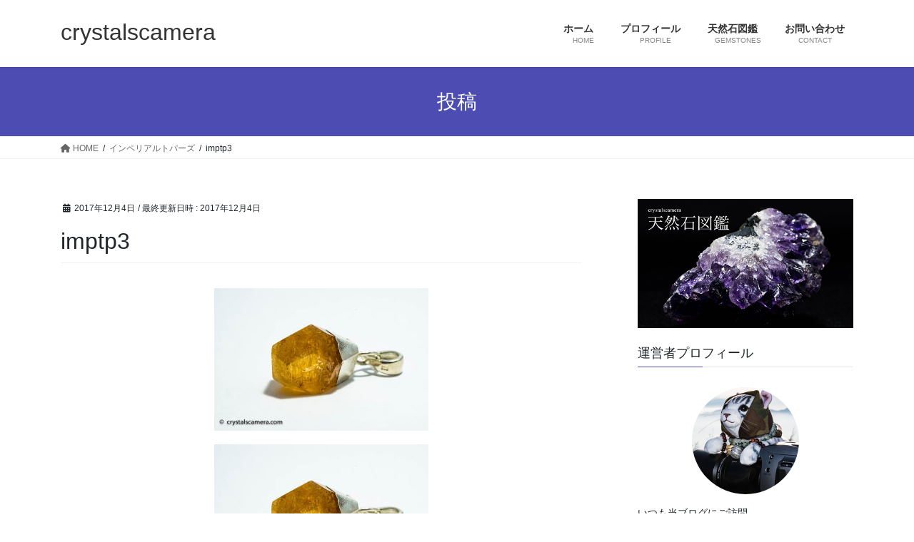

--- FILE ---
content_type: text/css; charset=utf-8
request_url: https://crystalscamera.com/wp-content/cache/autoptimize/autoptimize_single_86997f073edf6da411ae27d4177936eb.php
body_size: -33
content:
body{user-select:none;touch-callout:none;-webkit-user-select:none;-webkit-touch-callout:none;-webkit-user-drag:none;-moz-user-select:none;-khtml-user-select:none;-khtml-user-drag:none}